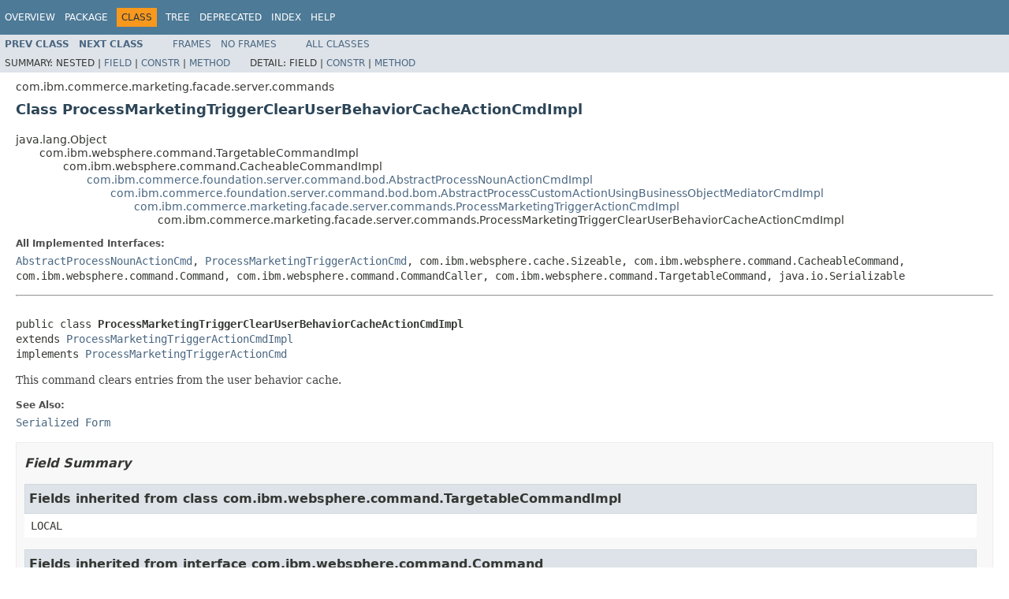

--- FILE ---
content_type: text/html
request_url: https://help.hcl-software.com/commerce/8.0.0/api/com/ibm/commerce/marketing/facade/server/commands/ProcessMarketingTriggerClearUserBehaviorCacheActionCmdImpl.html
body_size: 2903
content:
<!DOCTYPE HTML PUBLIC "-//W3C//DTD HTML 4.01 Transitional//EN" "http://www.w3.org/TR/html4/loose.dtd">
<!-- NewPage -->
<html lang="en">
<head>
<!-- Generated by javadoc (1.8.0) on Tue Dec 05 08:35:43 EST 2017 -->
<meta http-equiv="Content-Type" content="text/html; charset=cp1252">
<title>ProcessMarketingTriggerClearUserBehaviorCacheActionCmdImpl</title>
<meta name="date" content="2017-12-05">
<link rel="stylesheet" type="text/css" href="../../../../../../../stylesheet.css" title="Style">
<script type="text/javascript" src="../../../../../../../script.js"></script>
</head>
<body>
<script type="text/javascript"><!--
    try {
        if (location.href.indexOf('is-external=true') == -1) {
            parent.document.title="ProcessMarketingTriggerClearUserBehaviorCacheActionCmdImpl";
        }
    }
    catch(err) {
    }
//-->
var methods = {"i0":10};
var tabs = {65535:["t0","All Methods"],2:["t2","Instance Methods"],8:["t4","Concrete Methods"]};
var altColor = "altColor";
var rowColor = "rowColor";
var tableTab = "tableTab";
var activeTableTab = "activeTableTab";
</script>
<noscript>
<div>JavaScript is disabled on your browser.</div>
</noscript>
<!-- ========= START OF TOP NAVBAR ======= -->
<div role="navigation" title ="TOP_Navigation" aria-label ="Top Navigation Bar"/>
<div class="topNav"><a name="navbar.top">
<!--   -->
</a>
<div class="skipNav"><a href="#skip.navbar.top" title="Skip navigation links">Skip navigation links</a></div>
<a name="navbar.top.firstrow">
<!--   -->
</a>
<ul class="navList" title="Navigation">
<li><a href="../../../../../../../overview-summary.html">Overview</a></li>
<li><a href="package-summary.html">Package</a></li>
<li class="navBarCell1Rev">Class</li>
<li><a href="package-tree.html">Tree</a></li>
<li><a href="../../../../../../../deprecated-list.html">Deprecated</a></li>
<li><a href="../../../../../../../index-all.html">Index</a></li>
<li><a href="../../../../../../../help-doc.html">Help</a></li>
</ul>
</div>
<div class="subNav">
<ul class="navList">
<li><a href="../../../../../../../com/ibm/commerce/marketing/facade/server/commands/ProcessMarketingTriggerClearMarketingCacheActionCmdImpl.html" title="class in com.ibm.commerce.marketing.facade.server.commands"><span class="typeNameLink">Prev&nbsp;Class</span></a></li>
<li><a href="../../../../../../../com/ibm/commerce/marketing/facade/server/commands/ProcessMarketingTriggerClickActionCmdImpl.html" title="class in com.ibm.commerce.marketing.facade.server.commands"><span class="typeNameLink">Next&nbsp;Class</span></a></li>
</ul>
<ul class="navList">
<li><a href="../../../../../../../index.html?com/ibm/commerce/marketing/facade/server/commands/ProcessMarketingTriggerClearUserBehaviorCacheActionCmdImpl.html" target="_top">Frames</a></li>
<li><a href="ProcessMarketingTriggerClearUserBehaviorCacheActionCmdImpl.html" target="_top">No&nbsp;Frames</a></li>
</ul>
<ul class="navList" id="allclasses_navbar_top">
<li><a href="../../../../../../../allclasses-noframe.html">All&nbsp;Classes</a></li>
</ul>
<div>
<script type="text/javascript"><!--
  allClassesLink = document.getElementById("allclasses_navbar_top");
  if(window==top) {
    allClassesLink.style.display = "block";
  }
  else {
    allClassesLink.style.display = "none";
  }
  //-->
</script>
</div>
<div>
<ul class="subNavList">
<li>Summary:&nbsp;</li>
<li>Nested&nbsp;|&nbsp;</li>
<li><a href="#fields.inherited.from.class.com.ibm.websphere.command.TargetableCommandImpl">Field</a>&nbsp;|&nbsp;</li>
<li><a href="#constructor.summary">Constr</a>&nbsp;|&nbsp;</li>
<li><a href="#method.summary">Method</a></li>
</ul>
<ul class="subNavList">
<li>Detail:&nbsp;</li>
<li>Field&nbsp;|&nbsp;</li>
<li><a href="#constructor.detail">Constr</a>&nbsp;|&nbsp;</li>
<li><a href="#method.detail">Method</a></li>
</ul>
</div>
<a name="skip.navbar.top">
<!--   -->
</a></div>
<!-- ========= END OF TOP NAVBAR ========= -->
<!-- ======== START OF CLASS DATA ======== -->
<div role="main" title ="ProcessMarketingTriggerClearUserBehaviorCacheActionCmdImpl" aria-labelledby ="Header1"/>
<div class="header">
<div class="subTitle">com.ibm.commerce.marketing.facade.server.commands</div>
<h2 title="Class ProcessMarketingTriggerClearUserBehaviorCacheActionCmdImpl" class="title" id="Header1">Class ProcessMarketingTriggerClearUserBehaviorCacheActionCmdImpl</h2>
</div>
<div class="contentContainer">
<ul class="inheritance">
<li>java.lang.Object</li>
<li>
<ul class="inheritance">
<li>com.ibm.websphere.command.TargetableCommandImpl</li>
<li>
<ul class="inheritance">
<li>com.ibm.websphere.command.CacheableCommandImpl</li>
<li>
<ul class="inheritance">
<li><a href="../../../../../../../com/ibm/commerce/foundation/server/command/bod/AbstractProcessNounActionCmdImpl.html" title="class in com.ibm.commerce.foundation.server.command.bod">com.ibm.commerce.foundation.server.command.bod.AbstractProcessNounActionCmdImpl</a></li>
<li>
<ul class="inheritance">
<li><a href="../../../../../../../com/ibm/commerce/foundation/server/command/bod/bom/AbstractProcessCustomActionUsingBusinessObjectMediatorCmdImpl.html" title="class in com.ibm.commerce.foundation.server.command.bod.bom">com.ibm.commerce.foundation.server.command.bod.bom.AbstractProcessCustomActionUsingBusinessObjectMediatorCmdImpl</a></li>
<li>
<ul class="inheritance">
<li><a href="../../../../../../../com/ibm/commerce/marketing/facade/server/commands/ProcessMarketingTriggerActionCmdImpl.html" title="class in com.ibm.commerce.marketing.facade.server.commands">com.ibm.commerce.marketing.facade.server.commands.ProcessMarketingTriggerActionCmdImpl</a></li>
<li>
<ul class="inheritance">
<li>com.ibm.commerce.marketing.facade.server.commands.ProcessMarketingTriggerClearUserBehaviorCacheActionCmdImpl</li>
</ul>
</li>
</ul>
</li>
</ul>
</li>
</ul>
</li>
</ul>
</li>
</ul>
</li>
</ul>
<div class="description">
<ul class="blockList">
<li class="blockList">
<dl>
<dt>All Implemented Interfaces:</dt>
<dd><a href="../../../../../../../com/ibm/commerce/foundation/server/command/bod/AbstractProcessNounActionCmd.html" title="interface in com.ibm.commerce.foundation.server.command.bod">AbstractProcessNounActionCmd</a>, <a href="../../../../../../../com/ibm/commerce/marketing/facade/server/commands/ProcessMarketingTriggerActionCmd.html" title="interface in com.ibm.commerce.marketing.facade.server.commands">ProcessMarketingTriggerActionCmd</a>, com.ibm.websphere.cache.Sizeable, com.ibm.websphere.command.CacheableCommand, com.ibm.websphere.command.Command, com.ibm.websphere.command.CommandCaller, com.ibm.websphere.command.TargetableCommand, java.io.Serializable</dd>
</dl>
<hr>
<br>
<pre>public class <span class="typeNameLabel">ProcessMarketingTriggerClearUserBehaviorCacheActionCmdImpl</span>
extends <a href="../../../../../../../com/ibm/commerce/marketing/facade/server/commands/ProcessMarketingTriggerActionCmdImpl.html" title="class in com.ibm.commerce.marketing.facade.server.commands">ProcessMarketingTriggerActionCmdImpl</a>
implements <a href="../../../../../../../com/ibm/commerce/marketing/facade/server/commands/ProcessMarketingTriggerActionCmd.html" title="interface in com.ibm.commerce.marketing.facade.server.commands">ProcessMarketingTriggerActionCmd</a></pre>
<div class="block">This command clears entries from the user behavior cache.</div>
<dl>
<dt><span class="seeLabel">See Also:</span></dt>
<dd><a href="../../../../../../../serialized-form.html#com.ibm.commerce.marketing.facade.server.commands.ProcessMarketingTriggerClearUserBehaviorCacheActionCmdImpl">Serialized Form</a></dd>
</dl>
</li>
</ul>
</div>
<div class="summary">
<ul class="blockList">
<li class="blockList">
<!-- =========== FIELD SUMMARY =========== -->
<ul class="blockList">
<li class="blockList"><a name="field.summary">
<!--   -->
</a>
<h3>Field Summary</h3>
<ul class="blockList">
<li class="blockList"><a name="fields.inherited.from.class.com.ibm.websphere.command.TargetableCommandImpl">
<!--   -->
</a>
<h3>Fields inherited from class&nbsp;com.ibm.websphere.command.TargetableCommandImpl</h3>
<code>LOCAL</code></li>
</ul>
<ul class="blockList">
<li class="blockList"><a name="fields.inherited.from.class.com.ibm.websphere.command.Command">
<!--   -->
</a>
<h3>Fields inherited from interface&nbsp;com.ibm.websphere.command.Command</h3>
<code>serialVersionUID</code></li>
</ul>
</li>
</ul>
<!-- ======== CONSTRUCTOR SUMMARY ======== -->
<ul class="blockList">
<li class="blockList"><a name="constructor.summary">
<!--   -->
</a>
<h3>Constructor Summary</h3>
<table class="memberSummary" border="0" cellpadding="3" cellspacing="0" summary="Constructor Summary table, listing constructors, and an explanation">
<caption><span>Constructors</span><span class="tabEnd">&nbsp;</span></caption>
<tr>
<th class="colOne" scope="col">Constructor and Description</th>
</tr>
<tr class="altColor">
<td class="colOne"><code><span class="memberNameLink"><a href="../../../../../../../com/ibm/commerce/marketing/facade/server/commands/ProcessMarketingTriggerClearUserBehaviorCacheActionCmdImpl.html#ProcessMarketingTriggerClearUserBehaviorCacheActionCmdImpl--">ProcessMarketingTriggerClearUserBehaviorCacheActionCmdImpl</a></span>()</code>&nbsp;</td>
</tr>
</table>
</li>
</ul>
<!-- ========== METHOD SUMMARY =========== -->
<ul class="blockList">
<li class="blockList"><a name="method.summary">
<!--   -->
</a>
<h3>Method Summary</h3>
<table class="memberSummary" border="0" cellpadding="3" cellspacing="0" summary="Method Summary table, listing methods, and an explanation">
<caption><span id="t0" class="activeTableTab"><span>All Methods</span><span class="tabEnd">&nbsp;</span></span><span id="t2" class="tableTab"><span><a href="javascript:show(2);">Instance Methods</a></span><span class="tabEnd">&nbsp;</span></span><span id="t4" class="tableTab"><span><a href="javascript:show(8);">Concrete Methods</a></span><span class="tabEnd">&nbsp;</span></span></caption>
<tr>
<th class="colFirst" scope="col">Modifier and Type</th>
<th class="colLast" scope="col">Method and Description</th>
</tr>
<tr id="i0" class="altColor">
<td class="colFirst"><code>void</code></td>
<td class="colLast"><code><span class="memberNameLink"><a href="../../../../../../../com/ibm/commerce/marketing/facade/server/commands/ProcessMarketingTriggerClearUserBehaviorCacheActionCmdImpl.html#performExecute--">performExecute</a></span>()</code>
<div class="block">This method calls the marketing runtime to clear entries from the user behavior cache.</div>
</td>
</tr>
</table>
<ul class="blockList">
<li class="blockList"><a name="methods.inherited.from.class.com.ibm.commerce.marketing.facade.server.commands.ProcessMarketingTriggerActionCmdImpl">
<!--   -->
</a>
<h3>Methods inherited from class&nbsp;com.ibm.commerce.marketing.facade.server.commands.<a href="../../../../../../../com/ibm/commerce/marketing/facade/server/commands/ProcessMarketingTriggerActionCmdImpl.html" title="class in com.ibm.commerce.marketing.facade.server.commands">ProcessMarketingTriggerActionCmdImpl</a></h3>
<code><a href="../../../../../../../com/ibm/commerce/marketing/facade/server/commands/ProcessMarketingTriggerActionCmdImpl.html#getIncludeSalesTax--">getIncludeSalesTax</a>, <a href="../../../../../../../com/ibm/commerce/marketing/facade/server/commands/ProcessMarketingTriggerActionCmdImpl.html#setIncludeSalesTax-java.lang.String-">setIncludeSalesTax</a>, <a href="../../../../../../../com/ibm/commerce/marketing/facade/server/commands/ProcessMarketingTriggerActionCmdImpl.html#validate--">validate</a></code></li>
</ul>
<ul class="blockList">
<li class="blockList"><a name="methods.inherited.from.class.com.ibm.commerce.foundation.server.command.bod.bom.AbstractProcessCustomActionUsingBusinessObjectMediatorCmdImpl">
<!--   -->
</a>
<h3>Methods inherited from class&nbsp;com.ibm.commerce.foundation.server.command.bod.bom.<a href="../../../../../../../com/ibm/commerce/foundation/server/command/bod/bom/AbstractProcessCustomActionUsingBusinessObjectMediatorCmdImpl.html" title="class in com.ibm.commerce.foundation.server.command.bod.bom">AbstractProcessCustomActionUsingBusinessObjectMediatorCmdImpl</a></h3>
<code><a href="../../../../../../../com/ibm/commerce/foundation/server/command/bod/bom/AbstractProcessCustomActionUsingBusinessObjectMediatorCmdImpl.html#getChangeBusinessObjectMediator--">getChangeBusinessObjectMediator</a>, <a href="../../../../../../../com/ibm/commerce/foundation/server/command/bod/bom/AbstractProcessCustomActionUsingBusinessObjectMediatorCmdImpl.html#getChangeControlBusinessObjectMediator--">getChangeControlBusinessObjectMediator</a></code></li>
</ul>
<ul class="blockList">
<li class="blockList"><a name="methods.inherited.from.class.com.ibm.commerce.foundation.server.command.bod.AbstractProcessNounActionCmdImpl">
<!--   -->
</a>
<h3>Methods inherited from class&nbsp;com.ibm.commerce.foundation.server.command.bod.<a href="../../../../../../../com/ibm/commerce/foundation/server/command/bod/AbstractProcessNounActionCmdImpl.html" title="class in com.ibm.commerce.foundation.server.command.bod">AbstractProcessNounActionCmdImpl</a></h3>
<code><a href="../../../../../../../com/ibm/commerce/foundation/server/command/bod/AbstractProcessNounActionCmdImpl.html#getActionExpression--">getActionExpression</a>, <a href="../../../../../../../com/ibm/commerce/foundation/server/command/bod/AbstractProcessNounActionCmdImpl.html#getNoun--">getNoun</a>, <a href="../../../../../../../com/ibm/commerce/foundation/server/command/bod/AbstractProcessNounActionCmdImpl.html#isGeneric--">isGeneric</a>, <a href="../../../../../../../com/ibm/commerce/foundation/server/command/bod/AbstractProcessNounActionCmdImpl.html#isReadyToCallExecute--">isReadyToCallExecute</a>, <a href="../../../../../../../com/ibm/commerce/foundation/server/command/bod/AbstractProcessNounActionCmdImpl.html#reset--">reset</a>, <a href="../../../../../../../com/ibm/commerce/foundation/server/command/bod/AbstractProcessNounActionCmdImpl.html#setActionExpression-com.ibm.commerce.foundation.server.command.bod.ActionExpression-">setActionExpression</a>, <a href="../../../../../../../com/ibm/commerce/foundation/server/command/bod/AbstractProcessNounActionCmdImpl.html#setNoun-java.lang.Object-">setNoun</a>, <a href="../../../../../../../com/ibm/commerce/foundation/server/command/bod/AbstractProcessNounActionCmdImpl.html#setPersistentObjects-java.util.Map-">setPersistentObjects</a></code></li>
</ul>
<ul class="blockList">
<li class="blockList"><a name="methods.inherited.from.class.com.ibm.websphere.command.CacheableCommandImpl">
<!--   -->
</a>
<h3>Methods inherited from class&nbsp;com.ibm.websphere.command.CacheableCommandImpl</h3>
<code>execute, executeFromCache, getCaller, getEntryInfo, getId, getObjectSize, getSharingPolicy, postExecute, preExecute, setCaller, setObjectSize, unionDependencies, updateCache</code></li>
</ul>
<ul class="blockList">
<li class="blockList"><a name="methods.inherited.from.class.com.ibm.websphere.command.TargetableCommandImpl">
<!--   -->
</a>
<h3>Methods inherited from class&nbsp;com.ibm.websphere.command.TargetableCommandImpl</h3>
<code>getCommandTarget, getCommandTargetName, getTargetPolicy, hasOutputProperties, setCommandTarget, setCommandTargetName, setHasOutputProperties, setOutputProperties, setTargetPolicy</code></li>
</ul>
<ul class="blockList">
<li class="blockList"><a name="methods.inherited.from.class.java.lang.Object">
<!--   -->
</a>
<h3>Methods inherited from class&nbsp;java.lang.Object</h3>
<code>equals, getClass, hashCode, notify, notifyAll, toString, wait, wait, wait</code></li>
</ul>
<ul class="blockList">
<li class="blockList"><a name="methods.inherited.from.class.com.ibm.commerce.marketing.facade.server.commands.ProcessMarketingTriggerActionCmd">
<!--   -->
</a>
<h3>Methods inherited from interface&nbsp;com.ibm.commerce.marketing.facade.server.commands.<a href="../../../../../../../com/ibm/commerce/marketing/facade/server/commands/ProcessMarketingTriggerActionCmd.html" title="interface in com.ibm.commerce.marketing.facade.server.commands">ProcessMarketingTriggerActionCmd</a></h3>
<code><a href="../../../../../../../com/ibm/commerce/marketing/facade/server/commands/ProcessMarketingTriggerActionCmd.html#setIncludeSalesTax-java.lang.String-">setIncludeSalesTax</a></code></li>
</ul>
<ul class="blockList">
<li class="blockList"><a name="methods.inherited.from.class.com.ibm.commerce.foundation.server.command.bod.AbstractProcessNounActionCmd">
<!--   -->
</a>
<h3>Methods inherited from interface&nbsp;com.ibm.commerce.foundation.server.command.bod.<a href="../../../../../../../com/ibm/commerce/foundation/server/command/bod/AbstractProcessNounActionCmd.html" title="interface in com.ibm.commerce.foundation.server.command.bod">AbstractProcessNounActionCmd</a></h3>
<code><a href="../../../../../../../com/ibm/commerce/foundation/server/command/bod/AbstractProcessNounActionCmd.html#isGeneric--">isGeneric</a>, <a href="../../../../../../../com/ibm/commerce/foundation/server/command/bod/AbstractProcessNounActionCmd.html#setActionExpression-com.ibm.commerce.foundation.server.command.bod.ActionExpression-">setActionExpression</a>, <a href="../../../../../../../com/ibm/commerce/foundation/server/command/bod/AbstractProcessNounActionCmd.html#setNoun-java.lang.Object-">setNoun</a>, <a href="../../../../../../../com/ibm/commerce/foundation/server/command/bod/AbstractProcessNounActionCmd.html#setPersistentObjects-java.util.Map-">setPersistentObjects</a>, <a href="../../../../../../../com/ibm/commerce/foundation/server/command/bod/AbstractProcessNounActionCmd.html#validate--">validate</a></code></li>
</ul>
<ul class="blockList">
<li class="blockList"><a name="methods.inherited.from.class.com.ibm.websphere.command.Command">
<!--   -->
</a>
<h3>Methods inherited from interface&nbsp;com.ibm.websphere.command.Command</h3>
<code>execute, isReadyToCallExecute, reset</code></li>
</ul>
<ul class="blockList">
<li class="blockList"><a name="methods.inherited.from.class.com.ibm.websphere.command.TargetableCommand">
<!--   -->
</a>
<h3>Methods inherited from interface&nbsp;com.ibm.websphere.command.TargetableCommand</h3>
<code>getCommandTarget, getCommandTargetName, hasOutputProperties, setCommandTarget, setCommandTargetName, setOutputProperties</code></li>
</ul>
</li>
</ul>
</li>
</ul>
</div>
<div class="details">
<ul class="blockList">
<li class="blockList">
<!-- ========= CONSTRUCTOR DETAIL ======== -->
<ul class="blockList">
<li class="blockList"><a name="constructor.detail">
<!--   -->
</a>
<h3>Constructor Detail</h3>
<a name="ProcessMarketingTriggerClearUserBehaviorCacheActionCmdImpl--">
<!--   -->
</a>
<ul class="blockListLast">
<li class="blockList">
<h4>ProcessMarketingTriggerClearUserBehaviorCacheActionCmdImpl</h4>
<pre>public&nbsp;ProcessMarketingTriggerClearUserBehaviorCacheActionCmdImpl()</pre>
</li>
</ul>
</li>
</ul>
<!-- ============ METHOD DETAIL ========== -->
<ul class="blockList">
<li class="blockList"><a name="method.detail">
<!--   -->
</a>
<h3>Method Detail</h3>
<a name="performExecute--">
<!--   -->
</a>
<ul class="blockListLast">
<li class="blockList">
<h4>performExecute</h4>
<pre>public&nbsp;void&nbsp;performExecute()
                    throws java.lang.Exception</pre>
<div class="block">This method calls the marketing runtime to clear entries from the user behavior cache.</div>
<dl>
<dt><span class="overrideSpecifyLabel">Specified by:</span></dt>
<dd><code>performExecute</code>&nbsp;in interface&nbsp;<code>com.ibm.websphere.command.TargetableCommand</code></dd>
<dt><span class="overrideSpecifyLabel">Overrides:</span></dt>
<dd><code><a href="../../../../../../../com/ibm/commerce/marketing/facade/server/commands/ProcessMarketingTriggerActionCmdImpl.html#performExecute--">performExecute</a></code>&nbsp;in class&nbsp;<code><a href="../../../../../../../com/ibm/commerce/marketing/facade/server/commands/ProcessMarketingTriggerActionCmdImpl.html" title="class in com.ibm.commerce.marketing.facade.server.commands">ProcessMarketingTriggerActionCmdImpl</a></code></dd>
<dt><span class="throwsLabel">Throws:</span></dt>
<dd><code>java.lang.Exception</code></dd>
</dl>
</li>
</ul>
</li>
</ul>
</li>
</ul>
</div>
</div>
<!-- ========= END OF CLASS DATA ========= -->
<!-- ======= START OF BOTTOM NAVBAR ====== -->
<div role="navigation" title ="Bottom_NAVIGATION" aria-label ="Bottom Navigation Bar"/>
<div class="bottomNav"><a name="navbar.bottom">
<!--   -->
</a>
<div class="skipNav"><a href="#skip.navbar.bottom" title="Skip navigation links">Skip navigation links</a></div>
<a name="navbar.bottom.firstrow">
<!--   -->
</a>
<ul class="navList" title="Navigation">
<li><a href="../../../../../../../overview-summary.html">Overview</a></li>
<li><a href="package-summary.html">Package</a></li>
<li class="navBarCell1Rev">Class</li>
<li><a href="package-tree.html">Tree</a></li>
<li><a href="../../../../../../../deprecated-list.html">Deprecated</a></li>
<li><a href="../../../../../../../index-all.html">Index</a></li>
<li><a href="../../../../../../../help-doc.html">Help</a></li>
</ul>
</div>
<div class="subNav">
<ul class="navList">
<li><a href="../../../../../../../com/ibm/commerce/marketing/facade/server/commands/ProcessMarketingTriggerClearMarketingCacheActionCmdImpl.html" title="class in com.ibm.commerce.marketing.facade.server.commands"><span class="typeNameLink">Prev&nbsp;Class</span></a></li>
<li><a href="../../../../../../../com/ibm/commerce/marketing/facade/server/commands/ProcessMarketingTriggerClickActionCmdImpl.html" title="class in com.ibm.commerce.marketing.facade.server.commands"><span class="typeNameLink">Next&nbsp;Class</span></a></li>
</ul>
<ul class="navList">
<li><a href="../../../../../../../index.html?com/ibm/commerce/marketing/facade/server/commands/ProcessMarketingTriggerClearUserBehaviorCacheActionCmdImpl.html" target="_top">Frames</a></li>
<li><a href="ProcessMarketingTriggerClearUserBehaviorCacheActionCmdImpl.html" target="_top">No&nbsp;Frames</a></li>
</ul>
<ul class="navList" id="allclasses_navbar_bottom">
<li><a href="../../../../../../../allclasses-noframe.html">All&nbsp;Classes</a></li>
</ul>
<div>
<script type="text/javascript"><!--
  allClassesLink = document.getElementById("allclasses_navbar_bottom");
  if(window==top) {
    allClassesLink.style.display = "block";
  }
  else {
    allClassesLink.style.display = "none";
  }
  //-->
</script>
</div>
<div>
<ul class="subNavList">
<li>Summary:&nbsp;</li>
<li>Nested&nbsp;|&nbsp;</li>
<li><a href="#fields.inherited.from.class.com.ibm.websphere.command.TargetableCommandImpl">Field</a>&nbsp;|&nbsp;</li>
<li><a href="#constructor.summary">Constr</a>&nbsp;|&nbsp;</li>
<li><a href="#method.summary">Method</a></li>
</ul>
<ul class="subNavList">
<li>Detail:&nbsp;</li>
<li>Field&nbsp;|&nbsp;</li>
<li><a href="#constructor.detail">Constr</a>&nbsp;|&nbsp;</li>
<li><a href="#method.detail">Method</a></li>
</ul>
</div>
<a name="skip.navbar.bottom">
<!--   -->
</a></div>
<!-- ======== END OF BOTTOM NAVBAR ======= -->
</body>
</html>


--- FILE ---
content_type: application/javascript
request_url: https://help.hcl-software.com/commerce/8.0.0/api/script.js
body_size: 311
content:
/*========================================================================
 *  Licensed Materials - Property of IBM
 *  "Restricted Materials of IBM"
 *
 *  IBM SDK, Java(tm) Technology Edition, v8
 *  (C) Copyright IBM Corp. 2000, 2014. All Rights Reserved
 *
 *  US Government Users Restricted Rights - Use, duplication or disclosure
 *  restricted by GSA ADP Schedule Contract with IBM Corp.
 *========================================================================
 */
function show(type)
{
    count = 0;
    for (var key in methods) {
        var row = document.getElementById(key);
        if ((methods[key] &  type) != 0) {
            row.style.display = '';
            row.className = (count++ % 2) ? rowColor : altColor;
        }
        else
            row.style.display = 'none';
    }
    updateTabs(type);
}

function updateTabs(type)
{
    for (var value in tabs) {
        var sNode = document.getElementById(tabs[value][0]);
        var spanNode = sNode.firstChild;
        if (value == type) {
            sNode.className = activeTableTab;
            spanNode.innerHTML = tabs[value][1];
        }
        else {
            sNode.className = tableTab;
            spanNode.innerHTML = "<a href=\"javascript:show("+ value + ");\">" + tabs[value][1] + "</a>";
        }
    }
}
